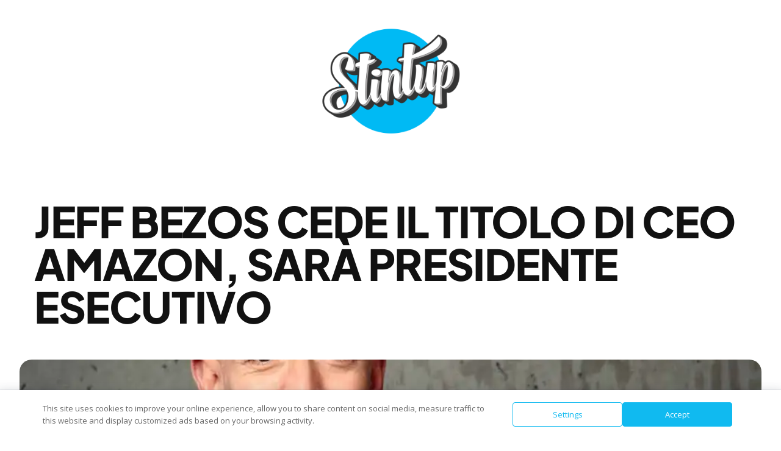

--- FILE ---
content_type: application/javascript
request_url: https://www.stintup.com/wp-content/boost-cache/static/0f62f1ffb7.min.js
body_size: 8908
content:
document.addEventListener("DOMContentLoaded",()=>{let page=2;const container=document.querySelector(".my-loadmore-loop .wp-block-post-template");if(!container)return;const loadMoreBtn=document.createElement("button");loadMoreBtn.textContent="Carica altri articoli";loadMoreBtn.className="load-more-btn";container.parentNode.appendChild(loadMoreBtn);const body=document.body;let category='';let tag='';let search='';const catMatch=body.className.match(/category-([a-z0-9-]+)/);if(catMatch)category=catMatch[1];const tagMatch=body.className.match(/tag-([a-z0-9-]+)/);if(tagMatch)tag=tagMatch[1];const urlParams=new URLSearchParams(window.location.search);if(urlParams.has('s'))search=urlParams.get('s');loadMoreBtn.addEventListener("click",()=>{loadMoreBtn.disabled=!0;loadMoreBtn.textContent="Caricamento…";let url=`/wp-json/abisko/v1/loop?page=${page}`;if(category)url+=`&category_name=${category}`;if(tag)url+=`&tag=${tag}`;if(search)url+=`&s=${encodeURIComponent(search)}`;fetch(url).then(res=>res.json()).then(data=>{if(data.html.trim()!==''){container.insertAdjacentHTML("beforeend",data.html);page++;loadMoreBtn.disabled=!1;loadMoreBtn.textContent="Carica altri articoli"}else{loadMoreBtn.textContent="Nessun nuovo articolo";loadMoreBtn.disabled=!0}}).catch(()=>{loadMoreBtn.textContent="Errore di caricamento";loadMoreBtn.disabled=!1})})});
!function(t){"use strict";t.forEach(function(t){t.hasOwnProperty("remove")||Object.defineProperty(t,"remove",{configurable:!0,enumerable:!0,writable:!0,value:function(){this.parentNode.removeChild(this)}})})}([Element.prototype,CharacterData.prototype,DocumentType.prototype]),window.daextlwcnUtility={extend:function(t,e){"use strict";for(var o in e)e.hasOwnProperty(o)&&(t[o]=e[o]);return t},escapeHtml:function(t){"use strict";return t.replace(/&/g,"&#x26;").replace(/</g,"&#x3C;").replace(/>/g,"&#x3E;").replace(/"/g,"&#x22;").replace(/'/g,"&#x27;")},escapeUrl:function(t){"use strict";return t.replace(/</g,"&#x3C;").replace(/>/g,"&#x3E;").replace(/"/g,"&#x22;").replace(/'/g,"&#x27;")},getCookie:function(t){"use strict";var o=t+"=",t=decodeURIComponent(document.cookie),i=t.split(";");for(let e=0;e<i.length;e++){let t=i[e];for(;" "==t.charAt(0);)t=t.substring(1);if(0==t.indexOf(o))return t.substring(o.length,t.length)}return!1},deleteCookie:function(t,e){"use strict";let o=t+"=; Path=/; Expires=Thu, 01 Jan 1970 00:00:01 GMT";""!==e&&(o+="; path="+e),document.cookie=o},closeNotice:function(t){"use strict";document.getElementById("daextlwcnf-cookie-notice-container").remove();var e=document.getElementById("daextlwcnf-cookie-notice-container-mask");e&&e.remove()},setCookie:function(t,e,o){"use strict";var i=new Date,n=i.getTime(),n=n+1e3*o.cookieExpiration,n=(i.setTime(n),i.toUTCString());let a=t+"="+e+"; expires="+n;""!==o.cookiePathAttribute&&(a+="; path="+o.cookiePathAttribute),document.cookie=a},hexToRgb:function(t){"use strict";t=/^#?([a-f\d]{2})([a-f\d]{2})([a-f\d]{2})$/i.exec(t);return t?{r:parseInt(t[1],16),g:parseInt(t[2],16),b:parseInt(t[3],16)}:null},sectionHasToggle:function(t){"use strict";let e=!1;return t.forEach(function(t){1===parseInt(t.toggle,10)&&(e=!0)}),e},generateCookieTable:function(t,o){"use strict";try{o=JSON.parse(o)}catch(t){o=!1}let i="<table>";return i+="<thead>",i+="<tr>",o.forEach(function(t){switch(t){case"name":i+="<th>"+DAEXTLWCN_PHPDATA.nameText+"</th>";break;case"expiration":i+="<th>"+DAEXTLWCN_PHPDATA.expirationText+"</th>";break;case"purpose":i+="<th>"+DAEXTLWCN_PHPDATA.purposeText+"</th>";break;case"provider":i+="<th>"+DAEXTLWCN_PHPDATA.providerText+"</th>";break;case"domain":i+="<th>"+DAEXTLWCN_PHPDATA.domainText+"</th>";break;case"type":i+="<th>"+DAEXTLWCN_PHPDATA.typeText+"</th>";break;case"sensitivity":i+="<th>"+DAEXTLWCN_PHPDATA.sensitivityText+"</th>";break;case"security":i+="<th>"+DAEXTLWCN_PHPDATA.securityText+"</th>"}}),i+="</tr>",i+="</thead>",i+="<tbody>",t.forEach(function(e){i+="<tr>",o.forEach(function(t){switch(t){case"name":i+="<td>"+e.name+"</td>";break;case"expiration":i+="<td>"+e.expiration+"</td>";break;case"purpose":i+="<td>"+e.purpose+"</td>";break;case"provider":i+="<td>"+e.provider+"</td>";break;case"domain":i+="<td>"+e.domain+"</td>";break;case"type":i+="<td>"+e.type+"</td>";break;case"sensitivity":i+="<td>"+e.sensitivity+"</td>";break;case"security":i+="<td>"+e.security+"</td>"}}),i+="</tr>"}),i+="</tbody>",i+="</table>",i},saveCategoryAcceptance:function(t,o){"use strict";if(0!==parseInt(o.storeUserConsent,10)){let e;try{e=JSON.parse(t)}catch(t){e=!1}var i,n,a,c;!1!==e&&(i=window.location.href,n=null!==localStorage.getItem("daextlwcnf_country_code")?localStorage.getItem("daextlwcnf_country_code"):"",a=new XMLHttpRequest,a.addEventListener("load",function(t){window.daextlwcnUtility.setCookie("daextlwcnf-encrypted-key",this.response,o)}),a.open("POST",window.DAEXTLWCN_PHPDATA.ajaxUrl,!0),c=new FormData,c.append("action","daextlwcnf_save_consent_log"),c.append("security",window.DAEXTLWCN_PHPDATA.nonce),c.append("category_cookies",t),c.append("url",i),c.append("country_code",n),a.send(c))}},acceptCookies:function(t,e=!1,o=!1){let i=null;i=!1===this.getCookie("daextlwcnf-category-status")||!0===e||!0===o?this.setDefaultCategoryCookie(t,e,o):this.getCookie("daextlwcnf-category-status"),this.setCookie("daextlwcnf-accepted","1",t),this.saveCategoryAcceptance(i,t)},setDefaultCategoryCookie:function(t,e=!1,o=!1){var i=t.sections;let n=[];return i.forEach(function(t){t.category_a.forEach(function(t){n.push({categoryId:t.category_id,status:t.default_status})})}),e&&(n=this.enableAllCookieCategories(t,n)),o&&(n=this.disableAllCookieCategories(t,n)),n=JSON.stringify(n),this.setCookie("daextlwcnf-category-status",n,t),n},reload:function(t){1===parseInt(t.reloadPage,10)&&window.location.reload(!1)},isToggleEnabled:function(t,e){"use strict";t=t.sections,t=t.find(function(t){return t.category_a.find(function(t){return t.category_id===e})});return"1"===t.category_a[0].toggle},enableAllCookieCategories:function(e,t){"use strict";return t.forEach(t=>{this.isToggleEnabled(e,t.categoryId)&&(t.status="1")}),t},disableAllCookieCategories:function(e,t){"use strict";return t.forEach(t=>{this.isToggleEnabled(e,t.categoryId)&&(t.status="0")}),t},addHiddenFieldForGTagManager:function(){"use strict";let t=document.createElement("div");t.className="daextlwcnf-consent-data-available",t.style.width="1px",t.style.height="1px",t.style.position="absolute",t.style.top="0",t.style.left="0",document.body.appendChild(t),setTimeout(function(){t.remove()},500)}},window.daextlwcnRevisitCookieConsent=function(i){"use strict";let r={};function t(){var t,e,o,i,n,a,c,s=document.createElement("div"),s=(s.id="daextlwcnf-revisit-cookie-consent-container",s.className="daextlwcnf-revisit-consent-trigger",0<r.revisitConsentButtonTooltipText.length&&(s.title=r.revisitConsentButtonTooltipText),s.innerHTML='<div id="daextlwcnf-revisit-cookie-consent" class="daextlwcnf-consent-data-available"></div>',document.body.appendChild(s),document.getElementById("daextlwcnf-revisit-cookie-consent"));s.appendChild((s=document.createElementNS("http://www.w3.org/2000/svg","svg"),s.setAttribute("viewBox","0 0 28 28"),s.setAttribute("version","1.0"),t=document.createElementNS("http://www.w3.org/2000/svg","path"),t.setAttribute("class","daextlwcnf-icon"),t.setAttribute("d","M7,12c-.55,0-1,.45-1,1s.45,1,1,1,1-.45,1-1-.45-1-1-1h0Z"),e=document.createElementNS("http://www.w3.org/2000/svg","path"),e.setAttribute("class","daextlwcnf-icon"),e.setAttribute("d","M11,6c-.55,0-1,.45-1,1s.45,1,1,1,1-.45,1-1-.45-1-1-1h0Z"),o=document.createElementNS("http://www.w3.org/2000/svg","path"),o.setAttribute("class","daextlwcnf-icon"),o.setAttribute("d","M21,16c-.55,0-1,.45-1,1s.45,1,1,1,1-.45,1-1-.45-1-1-1h0Z"),i=document.createElementNS("http://www.w3.org/2000/svg","path"),i.setAttribute("class","daextlwcnf-icon"),i.setAttribute("d","M15,20c-.55,0-1,.45-1,1s.45,1,1,1,1-.45,1-1-.45-1-1-1h0Z"),n=document.createElementNS("http://www.w3.org/2000/svg","path"),n.setAttribute("class","daextlwcnf-icon"),n.setAttribute("d","M15,12c-.55,0-1,.45-1,1s.45,1,1,1,1-.45,1-1-.45-1-1-1h0Z"),a=document.createElementNS("http://www.w3.org/2000/svg","path"),a.setAttribute("class","daextlwcnf-icon"),a.setAttribute("d","M9,18c-.55,0-1,.45-1,1s.45,1,1,1,1-.45,1-1-.45-1-1-1h0Z"),c=document.createElementNS("http://www.w3.org/2000/svg","path"),c.setAttribute("class","daextlwcnf-icon"),c.setAttribute("d","M12.29,2.12c.63,2.27,2.25,4.19,4.42,5.17,.8,1.76,2.24,3.2,4,4,.98,2.17,2.9,3.79,5.17,4.42-.83,5.81-5.84,10.29-11.88,10.29-6.62,0-12-5.38-12-12C2,7.96,6.48,2.95,12.29,2.12m1.71-2.12C6.27,0,0,6.27,0,14s6.27,14,14,14,14-6.27,14-14c-2.71,0-5-1.8-5.74-4.26-1.91-.57-3.43-2.09-4-4-2.46-.74-4.26-3.03-4.26-5.74h0Z"),s.appendChild(t),s.appendChild(e),s.appendChild(o),s.appendChild(i),s.appendChild(n),s.appendChild(a),s.appendChild(c),s))}function n(){i.deleteCookie("daextlwcnf-accepted",r.cookiePathAttribute),i.deleteCookie("daextlwcnf-category-status",r.cookiePathAttribute),i.deleteCookie("daextlwcnf-encrypted-key",r.cookiePathAttribute),null!==r.cookies&&0<r.cookies.length&&r.cookies.forEach(t=>{var e=null!==t.cookie_path_attribute&&0<t.cookie_path_attribute.length?t.cookie_path_attribute:"/";i.deleteCookie(t.name,e)}),1===parseInt(r.gtmBcmSetDefaultConsentState,10)&&gtag("consent","update",{ad_user_data:"denied",ad_personalization:"denied",ad_storage:"denied",analytics_storage:"denied",functionality_storage:"denied",personalization_storage:"denied",security_storage:"denied"}),window.location.reload(!1)}return{initialize:function(e){if(r=e,"1"!==i.getCookie("daextlwcnf-cn-disabled")){1===parseInt(r.revisitConsentButtonEnable,10)&&t();{e="";let t="";1===parseInt(r.forceCssSpecificity,10)&&(t=" !important"),e+="#daextlwcnf-revisit-cookie-consent-container, #daextlwcnf-revisit-cookie-consent-container *{",e+="box-sizing: content-box"+t+";",e+="-webkit-touch-callout: none"+t+";",e+="-webkit-user-select: none"+t+";",e+="-khtml-user-select: none"+t+";",e+="-moz-user-select: none"+t+";",e+="-ms-user-select: none"+t+";",e+="user-select: none"+t+";",e+="}",e+="#daextlwcnf-revisit-cookie-consent-container{",e+="width: 44px"+t+";",e+="height: 44px"+t+";",e+="background: "+r.revisitConsentButtonBackgroundColor+t+";",e+="z-index: 999999"+t+";",e+="position: fixed"+t+";",e+=r.revisitConsentButtonPosition+": 20px"+t+";",e+="bottom: 20px"+t+";",e+="cursor: pointer"+t+";",e+="border-radius: 50%"+t+";",e+="}",e+="#daextlwcnf-revisit-cookie-consent{",e+="width: 28px"+t+";",e+="position: absolute"+t+";",e+="top: 8px"+t+";",e+="left: 8px"+t+";",e+="}",e+=".daextlwcnf-icon{",e+="fill: "+r.revisitConsentButtonIconColor+t+";",e+="}";var o=document.createElement("style");o.innerHTML=e,o.id="daextlwcnf-revisit-cookie-consent-style",document.head.appendChild(o)}e=document.querySelectorAll(".daextlwcnf-revisit-consent-trigger"),0<e.length&&e.forEach(t=>{t.addEventListener("click",n,!1)})}}}}(daextlwcnUtility),window.daextlwcnCookieSettings=function(l,a){"use strict";let g={};function p(){return'<label class="daextlwcnf-switch"><div class="daextlwcnf-checkbox"></div><span class="daextlwcnf-slider daextlwcnf-round"></span></label>'}function t(){var t=g.sections;let n=l.getCookie("daextlwcnf-category-status");try{n=JSON.parse(n)}catch(t){n=!1}let a="";a+='<div id="daextlwcnf-cookie-settings-blurred-header"></div>',a+='<div id="daextlwcnf-cookie-settings-header">',0<g.cookieSettingsLogoUrl.length&&(a+='<img id="daextlwcnf-cookie-settings-logo" src="'+g.cookieSettingsLogoUrl+'">'),a+='<div id="daextlwcnf-cookie-settings-title">'+g.cookieSettingsTitle+"</div>",a+="</div>",a+='<div id="daextlwcnf-cookie-settings-body">',a+='<div id="daextlwcnf-cookie-settings-intro">'+g.cookieSettingsDescriptionHeader+"</div>",t.forEach(function(i){var t=!0===l.sectionHasToggle(i.category_a)?"1":"0";a+='<div class="daextlwcnf-cookie-settings-section-container">',a+='<div class="daextlwcnf-cookie-settings-section-header">',a+='<div class="daextlwcnf-cookie-settings-section-name">'+i.name+"</div>",a+='<div class="daextlwcnf-cookie-settings-section-toggle" data-toggle="'+t+'" data-status="0" data-id="'+parseInt(i.section_id,10)+'">'+p()+"</div>",a+='<div class="daextlwcnf-cookie-settings-section-chevron" data-section-id="'+parseInt(i.section_id,10)+'"></div>',a+="</div>",a+='<div class="daextlwcnf-cookie-settings-section-body" data-section-id="'+parseInt(i.section_id,10)+'">',a+='<div class="daextlwcnf-cookie-settings-section-description" data-section-id="'+parseInt(i.section_id,10)+'">'+i.description+"</div>",i.category_a.forEach(function(e){a+='<div class="daextlwcnf-cookie-settings-category-container" data-section-id="'+parseInt(i.section_id,10)+'">',a+='<div class="daextlwcnf-cookie-settings-category-header">',a+='<div class="daextlwcnf-cookie-settings-category-expand" data-category-id="'+parseInt(e.category_id,10)+'" data-status="0"></div>',a+='<div class="daextlwcnf-cookie-settings-category-title">'+e.name+"</div>";let o=e.default_status;!1!==n&&n.forEach(function(t){t.categoryId==e.category_id&&(o=t.status)});var t=0==parseInt(o,10)?"0":"2";a+='<div class="daextlwcnf-cookie-settings-category-toggle" data-toggle="'+parseInt(e.toggle,10)+'" data-status="'+t+'" data-id="'+parseInt(e.category_id,10)+'" data-section-id="'+parseInt(i.section_id,10)+'">'+p()+"</div>",a+="</div>",a+='<div class="daextlwcnf-cookie-settings-category-description" data-category-id="'+parseInt(e.category_id,10)+'">'+e.description+"</div>",0<e.cookies.length&&(a+='<div class="daextlwcnf-cookie-settings-category-cookie-list" data-category-id="'+parseInt(e.category_id,10)+'">'+l.generateCookieTable(e.cookies,g.cookieTableColumns)+"</div>"),a+="</div>"}),a+="</div>",a+="</div>"}),a+='<div id="daextlwcnf-cookie-settings-description-footer">'+g.cookieSettingsDescriptionFooter+"</div>",a+="</div>",a+='<div id="daextlwcnf-cookie-settings-blurred-footer"></div>',a+='<div id="daextlwcnf-cookie-settings-footer">',a+='<div id="daextlwcnf-cookie-settings-buttons-container">',0!==parseInt(g.cookieSettingsButton1Action)&&(a+='<div id="daextlwcnf-cookie-settings-button-1" class="daextlwcnf-cookie-settings-button">'+g.cookieSettingsButton1Text+"</div>"),0!==parseInt(g.cookieSettingsButton2Action)&&(a+='<div id="daextlwcnf-cookie-settings-button-2" class="daextlwcnf-cookie-settings-button">'+g.cookieSettingsButton2Text+"</div>"),a+="</div>",a+="</div>",a+="</div>";var e,o,i=document.createElement("div"),c=(i.id="daextlwcnf-cookie-settings-container",i.innerHTML=a,document.body.appendChild(i),document.getElementsByClassName("daextlwcnf-cookie-settings-section-chevron"));for(let t=0;t<c.length;t++)c[t].appendChild((e=void 0,void 0,o=void 0,e=document.createElementNS("http://www.w3.org/2000/svg","svg"),e.setAttribute("viewBox","0 0 20 20"),e.setAttribute("version","1.1"),o=document.createElementNS("http://www.w3.org/2000/svg","style"),o.append(document.createTextNode(".chevron-st0{fill:none;stroke:"+g.cookieSettingsChevronColor+";stroke-miterlimit:10;}")),e.appendChild(o),o=document.createElementNS("http://www.w3.org/2000/svg","path"),o.setAttribute("class","chevron-st0"),o.setAttribute("d","M4,7l6,6c2-2,4-4,6-6"),e.appendChild(o),e));var s,r,d=document.getElementsByClassName("daextlwcnf-cookie-settings-category-expand");for(let t=0;t<d.length;t++)d[t].appendChild((s=void 0,void 0,r=void 0,s=document.createElementNS("http://www.w3.org/2000/svg","svg"),s.setAttribute("viewBox","0 0 20 20"),s.setAttribute("version","1.1"),r=document.createElementNS("http://www.w3.org/2000/svg","style"),r.append(document.createTextNode(".plus-st0{fill:"+g.cookieSettingsExpandCloseColor+";}")),s.appendChild(r),r=document.createElementNS("http://www.w3.org/2000/svg","polygon"),r.setAttribute("class","plus-st0"),r.setAttribute("points","15,9 11,9 11,5 9,5 9,9 5,9 5,11 9,11 9,15 11,15 11,11 15,11"),s.appendChild(r),s)),d[t].appendChild((r=void 0,void 0,s=void 0,r=document.createElementNS("http://www.w3.org/2000/svg","svg"),r.setAttribute("viewBox","0 0 20 20"),r.setAttribute("version","1.1"),s=document.createElementNS("http://www.w3.org/2000/svg","style"),s.append(document.createTextNode(".dash-st0{fill:"+g.cookieSettingsExpandCloseColor+";}")),r.appendChild(s),s=document.createElementNS("http://www.w3.org/2000/svg","rect"),s.setAttribute("x","9"),s.setAttribute("y","5"),s.setAttribute("transform","matrix(-1.836970e-16 1 -1 -1.836970e-16 20 1.776357e-15)"),s.setAttribute("class","dash-st0"),s.setAttribute("width","2"),s.setAttribute("height","10"),r.appendChild(s),r));i=document.createElement("div");i.id="daextlwcnf-cookie-settings-mask",document.body.appendChild(i),t.forEach(function(t){f(t.section_id)})}function e(){var t=document.getElementById("daextlwcnf-cookie-settings-button-1"),t=(t&&t.addEventListener("click",function(){switch(parseInt(g.cookieSettingsButton1Action,10)){case 1:l.acceptCookies(g),l.reload(g),d(),l.closeNotice(),a.initialize(g);break;case 2:d();break;case 3:window.location.href=g.cookieSettingsButton1Url;break;case 4:l.acceptCookies(g,!0),l.reload(g),d(),l.closeNotice(),a.initialize(g);break;case 5:l.acceptCookies(g,!1,!0),l.reload(g),d(),l.closeNotice(),a.initialize(g)}}),document.getElementById("daextlwcnf-cookie-settings-button-2")),e=(t&&t.addEventListener("click",function(){switch(parseInt(g.cookieSettingsButton2Action,10)){case 1:l.acceptCookies(g),l.reload(g),d(),l.closeNotice(),a.initialize(g);break;case 2:d();break;case 3:window.location.href=g.cookieSettingsButton2Url;break;case 4:l.acceptCookies(g,!0),l.reload(g),d(),l.closeNotice(),a.initialize(g);break;case 5:l.acceptCookies(g,!1,!0),l.reload(g),d(),l.closeNotice(),a.initialize(g)}}),document.getElementsByClassName("daextlwcnf-cookie-settings-section-chevron"));for(let t=0;t<e.length;t++)e[t].addEventListener("click",function(){var t=this,e=(t.classList.contains("down")?t.classList.remove("down"):t.classList.add("down"),t.getAttribute("data-section-id")),o=document.getElementsByClassName("daextlwcnf-cookie-settings-section-body");for(let t=0;t<o.length;t++)o[t].getAttribute("data-section-id")==e&&("block"!=o[t].style.display?o[t].style.display="block":o[t].style.display="none")});var o=document.getElementsByClassName("daextlwcnf-cookie-settings-category-expand");for(let t=0;t<o.length;t++)o[t].addEventListener("click",c);var i=document.getElementsByClassName("daextlwcnf-cookie-settings-category-toggle");for(let t=0;t<i.length;t++)1===parseInt(i[t].getAttribute("data-toggle"),10)&&i[t].addEventListener("click",r);var n=document.getElementsByClassName("daextlwcnf-cookie-settings-section-toggle");for(let t=0;t<n.length;t++)1===parseInt(n[t].getAttribute("data-toggle"),10)&&n[t].addEventListener("click",s)}function c(t){var e=this.getAttribute("data-category-id"),o=this.getAttribute("data-status"),i=document.getElementsByClassName("daextlwcnf-cookie-settings-category-description");for(let t=0;t<i.length;t++)i[t].getAttribute("data-category-id")==e&&(0==o?(i[t].style.display="block",this.setAttribute("data-status","1")):(i[t].style.display="none",this.setAttribute("data-status","0")));var n=document.getElementsByClassName("daextlwcnf-cookie-settings-category-cookie-list");for(let t=0;t<n.length;t++)n[t].getAttribute("data-category-id")==e&&(0==o?(n[t].style.display="block",this.setAttribute("data-status","1")):(n[t].style.display="none",this.setAttribute("data-status","0")))}function s(t){let e=this.getAttribute("data-id");var o=this.getAttribute("data-status");let i=null,n=null;var a=document.getElementsByClassName("daextlwcnf-cookie-settings-category-toggle"),c=[];let s=0,r=0,d=0,l=0;for(let t=0;t<a.length;t++)a[t].getAttribute("data-section-id")==e&&c.push(a[t]);c.forEach(function(t){s++,0===parseInt(t.getAttribute("data-toggle"),10)&&(r++,0===parseInt(t.getAttribute("data-status"),10)?d++:l++)}),1===parseInt(o,10)?i=0===d?(n=2,2):(n=0,0):0===parseInt(o,10)?i=(n=0===d?2:1,2):2===parseInt(o,10)&&(i=(n=0===l?0:1,0)),c.forEach(function(t){t.getAttribute("data-section-id")==e&&1===parseInt(t.getAttribute("data-toggle"),10)&&t.setAttribute("data-status",i)}),this.setAttribute("data-status",n),x()}function r(){let t=null;var e=this.getAttribute("data-status");switch(parseInt(e,10)){case 0:t=2;break;case 2:t=0}this.setAttribute("data-status",t),x();e=this.getAttribute("data-section-id");f(e)}function x(){let e=[];var o=document.getElementsByClassName("daextlwcnf-cookie-settings-category-toggle");for(let t=0;t<o.length;t++){var i=o[t].getAttribute("data-status"),n=o[t].getAttribute("data-id");e.push({categoryId:n,status:2===parseInt(i,10)?"1":"0"})}e=JSON.stringify(e),l.setCookie("daextlwcnf-category-status",e,g)}function f(e){let o=0,i=0,t=0;var n,a=document.getElementsByClassName("daextlwcnf-cookie-settings-category-toggle");for(let t=0;t<a.length;t++)a[t].getAttribute("data-section-id")==e&&(i++,n=a[t].getAttribute("data-status"),"2"==n)&&o++;0<o&&i==o?t=2:0<o&&i>o?t=1:0==o&&(t=0);var c=document.querySelector('.daextlwcnf-cookie-settings-section-toggle[data-id="'+e+'"]');c.setAttribute("data-status",t)}function d(){document.getElementById("daextlwcnf-cookie-settings-container").remove();var t=document.getElementById("daextlwcnf-cookie-settings-mask");t&&document.getElementById("daextlwcnf-cookie-settings-mask").remove(),document.getElementById("daextlwcnf-cookie-settings-style").remove()}return{initialize:function(i){g=i,t();{let t="",e="",o=(1===parseInt(g.forceCssSpecificity,10)&&(e=" !important"),t+="#daextlwcnf-cookie-settings-mask{",t+="background: "+g.cookieSettingsMaskColor+e+";",t+="opacity: "+parseFloat(g.cookieSettingsMaskOpacity)+e+";",t+="width: 100%"+e+";",t+="position: fixed"+e+";",t+="height: 100%"+e+";",t+="left: 0"+e+";",t+="top: 0"+e+";",t+="z-index: 999999998"+e+";",t+="}",t+="#daextlwcnf-cookie-settings-container, #daextlwcnf-cookie-settings-container *{",t+="box-sizing: content-box"+e+";",t+="-webkit-touch-callout: none"+e+";",t+="-webkit-user-select: none"+e+";",t+="-khtml-user-select: none"+e+";",t+="-moz-user-select: none"+e+";",t+="-ms-user-select: none"+e+";",t+="user-select: none"+e+";",t+="}",t+="#daextlwcnf-cookie-settings-container{",t+="position: fixed"+e+";",i=300+parseInt(g.cookieSettingsContainerBorderWidth,10),t+="top: calc(50% - "+i+"px)"+e+";",i=300+parseInt(g.cookieSettingsContainerBorderWidth,10),t+="left: calc(50% - "+i+"px)"+e+";",t+="z-index: 999999999"+e+";",t+="height: 568px"+e+";",t+="width: 600px"+e+";",t+="background: "+g.cookieSettingsContainerBackgroundColor+e+";",t+="opacity: "+parseFloat(g.cookieSettingsContainerOpacity)+e+";",t+="border-width: "+g.cookieSettingsContainerBorderWidth+"px"+e+";",t+="border-color: rgba("+l.hexToRgb(g.cookieSettingsContainerBorderColor).r+","+l.hexToRgb(g.cookieSettingsContainerBorderColor).g+","+l.hexToRgb(g.cookieSettingsContainerBorderColor).b+", "+parseFloat(g.cookieSettingsContainerBorderOpacity)+")"+e+";",t+="border-style: solid"+e+";",t+="color: #000"+e+";",t+="z-index: 999999999"+e+";",t+="font-size: 13px"+e+";",t+="padding: 16px 0"+e+";",t+="border-radius: "+parseInt(g.containersBorderRadius,10)+"px"+e+";","none");1===parseInt(g.cookieSettingsContainerDropShadow,10)&&(o="rgba("+l.hexToRgb(g.cookieSettingsContainerDropShadowColor).r+", "+l.hexToRgb(g.cookieSettingsContainerDropShadowColor).g+", "+l.hexToRgb(g.cookieSettingsContainerDropShadowColor).b+", 0.08) 0px 0px 0px 1px, rgba("+l.hexToRgb(g.cookieSettingsContainerDropShadowColor).r+", "+l.hexToRgb(g.cookieSettingsContainerDropShadowColor).g+", "+l.hexToRgb(g.cookieSettingsContainerDropShadowColor).b+", 0.08) 0px 2px 1px, rgba("+l.hexToRgb(g.cookieSettingsContainerDropShadowColor).r+", "+l.hexToRgb(g.cookieSettingsContainerDropShadowColor).g+", "+l.hexToRgb(g.cookieSettingsContainerDropShadowColor).b+", 0.31) 0px 0px 20px -6px"+e+";"),t+="box-shadow: "+o+e+";",t+="}",t+="#daextlwcnf-cookie-settings-blurred-header{",t+="width: 568px"+e+";",t+="height: 0px"+e+";",t+="position: absolute"+e+";",t+="left: 16px"+e+";",t+="top: 80px"+e+";",t+="box-shadow: 0px 0px 6px 6px "+g.cookieSettingsContainerBackgroundColor+e+";",t+="z-index: 0"+e+";",t+="}",t+="#daextlwcnf-cookie-settings-header{",t+="height: 80px"+e+";",t+="display: flex"+e+";",t+="position: absolute"+e+";",t+="top: 0"+e+";",t+="width: 552px"+e+";",t+="padding: 0 24px"+e+";",t+="background: "+g.cookieSettingsContainerBackgroundColor+e+";",t+="z-index: 999999999"+e+";",t+="border-bottom: 1px solid #ebecf0"+e+";",t+="border-radius: "+parseInt(g.containersBorderRadius,10)+"px "+parseInt(g.containersBorderRadius,10)+"px 0 0"+e+";",t+="}",0<g.cookieSettingsLogoUrl.length&&(t+="#daextlwcnf-cookie-settings-logo{",t+="height: 32px"+e+";",t+="margin: 24px 0"+e+";",t+="}"),t+="#daextlwcnf-cookie-settings-title{",t+="font-size: 20px"+e+";",t+="color: "+g.cookieSettingsHeadingsFontColor+e+";",t+="line-height: 80px"+e+";",t+="margin: 0"+e+";",0<g.cookieSettingsLogoUrl.length?t+="padding: 0 24px 0 8px"+e+";":t+="padding: 0 24px 0 0"+e+";",t+="font-family: "+g.headingsFontFamily+e+";",t+="font-weight: "+g.headingsFontWeight+e+";",t+="}",t+="#daextlwcnf-cookie-settings-intro{",t+="font-size: 13px"+e+";",t+="color: "+g.cookieSettingsParagraphsFontColor+e+";",t+="margin-top: 21px"+e+";",t+="margin-bottom: 18px"+e+";",t+="line-height: 20px"+e+";",t+="padding: 0 24px"+e+";",t+="font-family: "+g.paragraphsFontFamily+e+";",t+="font-weight: "+parseInt(g.paragraphsFontWeight,10)+e+";",t+="}",t+="#daextlwcnf-cookie-settings-intro strong{",t+="font-weight: "+parseInt(g.strongTagsFontWeight,10)+e+";",t+="}",t+="#daextlwcnf-cookie-settings-intro a{",t+="color: "+g.cookieSettingsLinksFontColor+e+";",t+="font-family: "+g.paragraphsFontFamily+e+";",t+="font-weight: "+parseInt(g.paragraphsFontWeight,10)+e+";",t+="line-height: 20px"+e+";",t+="font-size: 13px"+e+";",t+="text-decoration: none"+e+";",t+="}",t+="#daextlwcnf-cookie-settings-intro a:hover{",t+="text-decoration: underline"+e+";",t+="}",t+="#daextlwcnf-cookie-settings-body{",t+="height: 440px"+e+";",t+="width: 600px"+e+";",t+="margin-top: 64px"+e+";",t+="overflow-y: scroll"+e+";",t+="scrollbar-width: none"+e+";",t+="-ms-overflow-style: none"+e+";",t+="}",t+="#daextlwcnf-cookie-settings-body::-webkit-scrollbar{",t+="width: 0"+e+";",t+="height: 0"+e+";",t+="}",t+=".daextlwcnf-cookie-settings-section-container{",t+="padding: 0 24px"+e+";",t+="}",t+=".daextlwcnf-cookie-settings-section-container:hover{",t+="background: "+g.cookieSettingsContainerHighlightColor+e+";",t+="}",t+=".daextlwcnf-cookie-settings-section-header{",t+="display: flex"+e+";",t+="margin-bottom: 0"+e+";",t+="}",t+=".daextlwcnf-cookie-settings-section-name{",t+="font-size: 13px"+e+";",t+="color: "+g.cookieSettingsHeadingsFontColor+e+";",t+="flex-basis: calc(100% - 96px)"+e+";",t+="line-height: 20px"+e+";",t+="padding: 14px 16px 14px 0"+e+";",t+="font-family: "+g.headingsFontFamily+e+";",t+="font-weight: "+parseInt(g.headingsFontWeight,10)+e+";",t+="}",t+=".daextlwcnf-cookie-settings-section-toggle{",t+="flex-basis: 52px"+e+";",t+="margin-top: 12px"+e+";",t+="height: 24px"+e+";",t+="border-right: 1px solid "+g.cookieSettingsSeparatorColor+e+";",t+="}",t+='.daextlwcnf-cookie-settings-section-toggle[data-toggle="0"]{',t+="border-right: 0"+e+";",t+="}",t+='.daextlwcnf-cookie-settings-section-container .daextlwcnf-cookie-settings-section-toggle[data-toggle="0"] .daextlwcnf-checkbox + .daextlwcnf-slider{',t+="background-color: "+g.cookieSettingsToggleDisabledColor+e+";",t+="cursor: default"+e+";",t+="}",t+=".daextlwcnf-cookie-settings-section-chevron{",t+="min-width: 20px"+e+";",t+="width: 20px"+e+";",t+="height: 20px"+e+";",t+="flex-basis: 20px"+e+";",t+="transition: .2s"+e+";",t+="cursor: pointer"+e+";",t+="margin: 15px 1px 13px 6px"+e+";",t+="}",t+=".daextlwcnf-cookie-settings-section-chevron.down{",t+="top: 0"+e+";",t+="-webkit-transform: rotate(-180deg)"+e+";",t+="-ms-transform: rotate(-180deg)"+e+";",t+="transform: rotate(-180deg)"+e+";",t+="}",t+=".daextlwcnf-cookie-settings-section-body{",t+="display: none;",t+="padding-bottom: 16px"+e+";",t+="}",t+=".daextlwcnf-cookie-settings-section-description{",t+="color: "+g.cookieSettingsParagraphsFontColor+e+";",t+="margin-top: 6px"+e+";",t+="margin-bottom: 6px"+e+";",t+="line-height: 20px"+e+";",t+="font-family: "+g.paragraphsFontFamily+e+";",t+="font-weight: "+parseInt(g.paragraphsFontWeight,10)+e+";",t+="}",t+=".daextlwcnf-cookie-settings-section-description strong{",t+="font-weight: "+parseInt(g.strongTagsFontWeight,10)+e+";",t+="}",t+=".daextlwcnf-cookie-settings-category-header{",t+="display: flex"+e+";",t+="line-height: 48px"+e+";",t+="}",t+=".daextlwcnf-cookie-settings-category-header:hover{",t+="background: "+g.cookieSettingsContainerBackgroundColor+e+";",t+="}",t+=".daextlwcnf-cookie-settings-category-expand{",t+="min-width: 20px"+e+";",t+="flex-basis: 20px"+e+";",t+="height: 20px"+e+";",t+="margin: 14px 10px"+e+";",t+="cursor: pointer"+e+";",t+="}",t+=".daextlwcnf-cookie-settings-category-expand > svg{",t+="display: block"+e+";",t+="}",t+='.daextlwcnf-cookie-settings-category-expand[data-status="0"] > svg:last-of-type{',t+="display: none"+e+";",t+="}",t+='.daextlwcnf-cookie-settings-category-expand[data-status="1"] > svg:first-of-type{',t+="display: none"+e+";",t+="}",t+=".daextlwcnf-cookie-settings-category-title{",t+="font-size: 13px"+e+";",t+="color: "+g.cookieSettingsHeadingsFontColor+e+";",t+="flex-basis: calc(100% - 112px)"+e+";",t+="line-height: 20px"+e+";",t+="padding: 14px 16px 0 0"+e+";",t+="font-family: "+g.headingsFontFamily+e+";",t+="font-weight: "+parseInt(g.headingsFontWeight,10)+e+";",t+="}",t+=".daextlwcnf-cookie-settings-category-toggle{",t+="flex-basis: 56px"+e+";",t+="width: 56px"+e+";",t+="height: 48px"+e+";",t+="}",t+=".daextlwcnf-cookie-settings-category-description{",t+="color: "+g.cookieSettingsParagraphsFontColor+e+";",t+="margin-left: 40px"+e+";",t+="margin-bottom: 15px"+e+";",t+="margin-top: 10px"+e+";",t+="display: none;",t+="line-height: 20px"+e+";",t+="font-family: "+g.paragraphsFontFamily+e+";",t+="font-weight: "+parseInt(g.paragraphsFontWeight,10)+e+";",t+="}",t+=".daextlwcnf-cookie-settings-category-cookie-list{",t+="margin: 0 0 0 40px"+e+";",t+="display: none;",t+="}",t+=".daextlwcnf-cookie-settings-category-cookie-list table{",t+="margin: 20px 0"+e+";",t+="border-collapse: collapse"+e+";",t+="}",t+=".daextlwcnf-cookie-settings-category-cookie-list table,",t+=".daextlwcnf-cookie-settings-category-cookie-list table *{",t+="background: "+g.cookieSettingsContainerBackgroundColor+e+";",t+="}",t+=".daextlwcnf-cookie-settings-section-container:hover .daextlwcnf-cookie-settings-category-cookie-list table,",t+=".daextlwcnf-cookie-settings-section-container:hover .daextlwcnf-cookie-settings-category-cookie-list table *{",t+="background: "+g.cookieSettingsContainerHighlightColor+e+";",t+="}",t+=".daextlwcnf-cookie-settings-category-cookie-list table th,",t+=".daextlwcnf-cookie-settings-category-cookie-list table td{",t+="font-size: 11px"+e+";",t+="padding: 10px 10px"+e+";",t+="border: 1px solid "+g.cookieSettingsSeparatorColor+e+";",t+="line-height: 20px"+e+";",t+="overflow-wrap: anywhere"+e+";",t+="}",t+=".daextlwcnf-cookie-settings-category-cookie-list table th{",t+="font-weight: 600"+e+";",t+="color: "+g.cookieSettingsHeadingsFontColor+e+";",t+="font-family: "+g.headingsFontFamily+e+";",t+="font-weight: "+parseInt(g.headingsFontWeight,10)+e+";",t+="}",t+=".daextlwcnf-cookie-settings-category-cookie-list table td{",t+="font-weight: 400"+e+";",t+="color: "+g.cookieSettingsParagraphsFontColor+e+";",t+="font-family: "+g.paragraphsFontFamily+e+";",t+="font-weight: "+parseInt(g.paragraphsFontWeight,10)+e+";",t+="}",t+=".daextlwcnf-cookie-settings-category-description strong{",t+="font-weight: "+parseInt(g.strongTagsFontWeight,10)+e+";",t+="}",t+=".daextlwcnf-cookie-settings-category-description a{",t+="color: "+g.cookieSettingsLinksFontColor+e+";",t+="}",t+="#daextlwcnf-cookie-settings-blurred-footer{",t+="width: 568px"+e+";",t+="height: 0px"+e+";",t+="position: absolute"+e+";",t+="left: 16px"+e+";",t+="bottom: 80px"+e+";",t+="box-shadow: 0px 0px 6px 6px "+g.cookieSettingsContainerBackgroundColor+e+";",t+="z-index: 0"+e+";",t+="}",t+="#daextlwcnf-cookie-settings-description-footer{",t+="color: "+g.cookieSettingsParagraphsFontColor+e+";",t+="margin-top: 20px"+e+";",t+="padding: 0 24px"+e+";",t+="font-family: "+g.paragraphsFontFamily+e+";",t+="font-weight: "+parseInt(g.paragraphsFontWeight,10)+e+";",t+="margin-bottom: 21px"+e+";",t+="line-height: 20px"+e+";",t+="}",t+="#daextlwcnf-cookie-settings-description-footer strong{",t+="font-weight: "+parseInt(g.strongTagsFontWeight,10)+e+";",t+="}",t+="#daextlwcnf-cookie-settings-description-footer a{",t+="color: "+g.cookieSettingsLinksFontColor+e+";",t+="}",t+="#daextlwcnf-cookie-settings-footer{",t+="position: absolute"+e+";",t+="left: 0"+e+";",t+="bottom: 0"+e+";",t+="display: flex"+e+";",t+="width: 552px"+e+";",t+="padding: 20px 24px"+e+";",t+="border-top: 1px solid #ebecf0"+e+";",t+="background: "+g.cookieSettingsContainerBackgroundColor+e+";",t+="border-radius: 0 0 "+parseInt(g.containersBorderRadius,10)+"px "+parseInt(g.containersBorderRadius,10)+"px"+e+";",t+="}",t+="#daextlwcnf-cookie-settings-buttons-container{",t+="margin-left: auto"+e+";",t+="line-height: 38px"+e+";",t+="height: 40px"+e+";",t+="}",t+=".daextlwcnf-cookie-settings-button{",t+="padding: 0 46px"+e+";",t+="font-size: 13px"+e+";",t+="}",t+="#daextlwcnf-cookie-settings-button-2{",t+="margin-left: 8px"+e+";",t+="}",t+=".daextlwcnf-switch {",t+="position: relative"+e+";",t+="display: inline-block"+e+";",t+="width: 40px"+e+";",t+="margin: 2px 12px 0 0"+e+";",t+="height: 20px"+e+";",t+="}",t+=".daextlwcnf-cookie-settings-category-toggle .daextlwcnf-switch {",t+="margin-top: 14px"+e+";",t+="margin-right: 16px"+e+";",t+="}",t+=".daextlwcnf-switch .daextlwcnf-checkbox {",t+="opacity: 0"+e+";",t+="width: 40px"+e+";",t+="height: 20px"+e+";",t+="}",t+=".daextlwcnf-slider {",t+="position: absolute"+e+";",t+="cursor: pointer"+e+";",t+="top: 0"+e+";",t+="left: 0"+e+";",t+="right: 0"+e+";",t+="bottom: 0"+e+";",t+="width: 40px"+e+";",t+="height: 20px"+e+";",t+="background-color: "+g.cookieSettingsToggleOffColor+e+";",t+="-webkit-transition: .4s"+e+";",t+="transition: .4s"+e+";",t+="}",t+=".daextlwcnf-slider:before {",t+="position: absolute"+e+";",t+='content: ""'+e+";",t+="height: 16px"+e+";",t+="width: 16px"+e+";",t+="left: 2px"+e+";",t+="bottom: 2px"+e+";",t+="background-color: white"+e+";",t+="-webkit-transition: .4s"+e+";",t+="transition: .4s"+e+";",t+="}",t+='.daextlwcnf-cookie-settings-section-toggle[data-status="1"] .daextlwcnf-checkbox + .daextlwcnf-slider,',t+='.daextlwcnf-cookie-settings-category-toggle[data-status="1"] .daextlwcnf-checkbox + .daextlwcnf-slider',t+=" {",t+="background-color: "+g.cookieSettingsToggleMiscColor+e+";",t+="}",t+='.daextlwcnf-cookie-settings-section-toggle[data-status="1"] .daextlwcnf-checkbox + .daextlwcnf-slider:before,',t+='.daextlwcnf-cookie-settings-category-toggle[data-status="1"] .daextlwcnf-checkbox + .daextlwcnf-slider:before',t+="{",t+="-webkit-transform: translateX(10px)"+e+";",t+="-ms-transform: translateX(10px)"+e+";",t+="transform: translateX(10px)"+e+";",t+="}",t+='.daextlwcnf-cookie-settings-section-toggle[data-status="2"] .daextlwcnf-checkbox + .daextlwcnf-slider,',t+='.daextlwcnf-cookie-settings-category-toggle[data-status="2"] .daextlwcnf-checkbox + .daextlwcnf-slider',t+="{",t+="background-color: "+g.cookieSettingsToggleOnColor+e+";",t+="}",t+='.daextlwcnf-cookie-settings-section-toggle[data-status="2"] .daextlwcnf-checkbox + .daextlwcnf-slider:before,',t+='.daextlwcnf-cookie-settings-category-toggle[data-status="2"] .daextlwcnf-checkbox + .daextlwcnf-slider:before',t+="{",t+="-webkit-transform: translateX(20px)"+e+";",t+="-ms-transform: translateX(20px)"+e+";",t+="transform: translateX(20px)"+e+";",t+="}",t+='.daextlwcnf-cookie-settings-category-toggle[data-toggle="0"] .daextlwcnf-checkbox + .daextlwcnf-slider',t+="{",t+="background-color: "+g.cookieSettingsToggleDisabledColor+e+";",t+="cursor: default"+e+";",t+="}",t+=".daextlwcnf-slider.daextlwcnf-round {",t+="border-radius: 20px"+e+";",t+="}",t+=".daextlwcnf-slider.daextlwcnf-round:before {",t+="border-radius: 50%"+e+";",t+="}",t+="#daextlwcnf-cookie-settings-button-1{",t+="width: auto"+e+";",t+="background: "+g.cookieSettingsButton1BackgroundColor+e+";",t+="font-family: "+g.buttonsFontFamily+e+";",t+="font-weight: "+parseInt(g.buttonsFontWeight,10)+e+";",t+="font-style: normal"+e+";",t+="color: "+g.cookieSettingsButton1FontColor+e+";",t+="display: inline-block"+e+";",t+="cursor: pointer"+e+";",t+="border: 1px solid "+g.cookieSettingsButton1BorderColor+e+";",t+="border-radius: "+g.buttonsBorderRadius+"px"+e+";",t+="text-align: center"+e+";",t+="padding: 0 10px"+e+";",t+="width: 158px"+e+";",t+="}",t+="#daextlwcnf-cookie-settings-button-1:hover{",t+="background: "+g.cookieSettingsButton1BackgroundColorHover+e+";",t+="border-color: "+g.cookieSettingsButton1BorderColorHover+e+";",t+="color: "+g.cookieSettingsButton1FontColorHover+e+";",t+="}",t+="#daextlwcnf-cookie-settings-button-2:hover{",t+="background: "+g.cookieSettingsButton2BackgroundColorHover+e+";",t+="border-color: "+g.cookieSettingsButton2BorderColorHover+e+";",t+="color: "+g.cookieSettingsButton2FontColorHover+e+";",t+="}",t+="#daextlwcnf-cookie-settings-button-2{",t+="width: auto"+e+";",t+="background: "+g.cookieSettingsButton2BackgroundColor+e+";",t+="font-family: "+g.buttonsFontFamily+e+";",t+="font-weight: "+parseInt(g.buttonsFontWeight,10)+e+";",t+="font-style: normal"+e+";",t+="color: "+g.cookieSettingsButton2FontColor+e+";",t+="display: inline-block"+e+";",t+="cursor: pointer"+e+";",t+="border: 1px solid "+g.cookieSettingsButton2BorderColor+e+";",t+="border-radius: "+parseInt(g.buttonsBorderRadius,10)+"px"+e+";",t+="text-align: center"+e+";",t+="padding: 0 10px"+e+";",t+="width: 158px"+e+";",t+="}",t+="#daextlwcnf-cookie-settings-intro a,",t+=".daextlwcnf-cookie-settings-section-description a,",t+=".daextlwcnf-cookie-settings-category-description a,",t+="#daextlwcnf-cookie-settings-description-footer a{",t+="color: "+g.cookieSettingsLinksFontColor+e+";",t+="font-size: 13px"+e+";",t+="line-height: 20px"+e+";",t+="font-family: "+g.paragraphsFontFamily+e+";",t+="font-weight: "+parseInt(g.paragraphsFontWeight,10)+e+";",t+="text-decoration: none"+e+";",t+="}",t+="#daextlwcnf-cookie-settings-intro a:hover,",t+=".daextlwcnf-cookie-settings-section-description a:hover,",t+=".daextlwcnf-cookie-settings-category-description a:hover,",t+="#daextlwcnf-cookie-settings-description-footer a:hover{",t+="text-decoration: underline"+e+";",t+="}",t+="#daextlwcnf-cookie-settings-intro li,",t+=".daextlwcnf-cookie-settings-section-description li,",t+=".daextlwcnf-cookie-settings-category-description li,",t+="#daextlwcnf-cookie-settings-description-footer li{",t+="margin: 0"+e+";",t+="font-size: 13px"+e+";",t+="color: "+g.cookieSettingsParagraphsFontColor+e+";",t+="line-height: 20px"+e+";",t+="font-family: "+g.paragraphsFontFamily+e+";",t+="font-weight: "+parseInt(g.paragraphsFontWeight,10)+e+";",t+="}",t+="#daextlwcnf-cookie-settings-intro p,",t+=".daextlwcnf-cookie-settings-section-description p,",t+=".daextlwcnf-cookie-settings-category-description p,",t+="#daextlwcnf-cookie-settings-description-footer p{",t+="margin: 0 0 20px 0"+e+";",t+="font-size: 13px"+e+";",t+="color: "+g.cookieSettingsParagraphsFontColor+e+";",t+="line-height: 20px"+e+";",t+="font-family: "+g.paragraphsFontFamily+e+";",t+="font-weight: "+parseInt(g.paragraphsFontWeight,10)+e+";",t+="}",t+="#daextlwcnf-cookie-settings-intro p:last-child,",t+=".daextlwcnf-cookie-settings-section-description p:last-child,",t+=".daextlwcnf-cookie-settings-category-description p:last-child,",t+="#daextlwcnf-cookie-settings-description-footer p:last-child{",t+="margin: 0"+e+";",t+="}",t+="#daextlwcnf-cookie-settings-intro strong,",t+=".daextlwcnf-cookie-settings-section-description strong,",t+=".daextlwcnf-cookie-settings-category-description strong,",t+="#daextlwcnf-cookie-settings-description-footer strong{",t+="font-weight: "+parseInt(g.strongTagsFontWeight,10)+e+";",t+="color: "+g.cookieSettingsHeadingsFontColor+e+";",t+="}",t+="#daextlwcnf-cookie-settings-intro ol,",t+=".daextlwcnf-cookie-settings-section-description ol,",t+=".daextlwcnf-cookie-settings-category-description ol,",t+="#daextlwcnf-cookie-settings-description-footer ol{",t+="margin: 0 0 20px 20px"+e+";",t+="list-style: decimal outside none"+e+";",t+="padding: 0"+e+";",t+="}",t+="#daextlwcnf-cookie-settings-intro ol:last-child,",t+=".daextlwcnf-cookie-settings-section-description ol:last-child,",t+=".daextlwcnf-cookie-settings-category-description ol:last-child,",t+="#daextlwcnf-cookie-settings-description-footer ol:last-child{",t+="margin: 0 0 0 20px"+e+";",t+="}",t+="#daextlwcnf-cookie-settings-intro ul,",t+=".daextlwcnf-cookie-settings-section-description ul,",t+=".daextlwcnf-cookie-settings-category-description ul,",t+="#daextlwcnf-cookie-settings-description-footer ul{",t+="margin: 0 0 20px 20px"+e+";",t+="list-style: disc outside none"+e+";",t+="padding: 0"+e+";",t+="}",t+="#daextlwcnf-cookie-settings-intro ul:last-child,",t+=".daextlwcnf-cookie-settings-section-description ul:last-child,",t+=".daextlwcnf-cookie-settings-category-description ul:last-child,",t+="#daextlwcnf-cookie-settings-description-footer ul:last-child{",t+="margin: 0 0 0 20px"+e+";",t+="}",t+="#daextlwcnf-cookie-settings-intro li,",t+=".daextlwcnf-cookie-settings-section-description li,",t+=".daextlwcnf-cookie-settings-category-description li,",t+="#daextlwcnf-cookie-settings-description-footer li{",t+="margin: 0"+e+";",t+="font-size: 13px"+e+";",t+="color: "+g.cookieSettingsParagraphsFontColor+e+";",t+="line-height: 20px"+e+";",t+="font-family: "+g.paragraphsFontFamily+e+";",t+="font-weight: "+parseInt(g.paragraphsFontWeight,10)+e+";",t+="}",t+="@media only screen and (max-width: "+g.responsiveBreakpoint+"px),",t+="screen and (max-height: 640px){",t+="#daextlwcnf-cookie-settings-container{",t+="top: 0"+e+";",t+="left: 0"+e+";",t+="width: 100%"+e+";",t+="height: calc(100% - 32px)"+e+";",t+="}",t+="#daextlwcnf-cookie-settings-body{",t+="width: 100%"+e+";",t+="height: calc(100% - 187px)"+e+";",t+="}",t+="#daextlwcnf-cookie-settings-footer{",t+="width: calc(100% - 48px)"+e+";",t+="height: 100px"+e+";",t+="}",t+="#daextlwcnf-cookie-settings-buttons-container{",t+="margin: 0"+e+";",t+="width: 100%"+e+";",t+="height: 100px"+e+";",t+="}",t+="#daextlwcnf-cookie-settings-blurred-footer{",t+="bottom: 140px"+e+";",t+="}",t+="#daextlwcnf-cookie-settings-buttons-container .daextlwcnf-cookie-settings-button{",t+="padding: 0"+e+";",t+="width: calc(100% - 2px)"+e+";",t+="display: block"+e+";",t+="text-align: center"+e+";",t+="}",t+="#daextlwcnf-cookie-settings-button-1{",t+="margin-bottom: 20px"+e+";",t+="}",t+="#daextlwcnf-cookie-settings-button-2{",t+="margin: 0"+e+";",t+="}",t+="}",i=document.createElement("style"),i.innerHTML=t,i.id="daextlwcnf-cookie-settings-style",document.head.appendChild(i)}e()}}}(daextlwcnUtility,daextlwcnRevisitCookieConsent),window.daextLwcnCookieNotice=function(s,e,i){"use strict";let r={},d={vibrating:!1};function t(){let t="",e="",o=(1===parseInt(r.forceCssSpecificity,10)&&(e=" !important"),t+="#daextlwcnf-cookie-notice-container-mask{",t+="background: "+r.cookieNoticeMaskColor+e+";",t+="opacity: "+parseFloat(r.cookieNoticeMaskOpacity)+e+";",t+="width: 100%"+e+";",t+="position: fixed"+e+";",t+="height: 100%"+e+";",t+="top: 0"+e+";",t+="left: 0"+e+";",t+="z-index: 999999996"+e+";",t+="}",t+="#daextlwcnf-cookie-notice-container, #daextlwcnf-cookie-notice-container *{",t+="box-sizing: content-box"+e+";",t+="-webkit-touch-callout: none"+e+";",t+="-webkit-user-select: none"+e+";",t+="-khtml-user-select: none"+e+";",t+="-moz-user-select: none"+e+";",t+="-ms-user-select: none"+e+";",t+="user-select: none"+e+";",t+="}",t+="#daextlwcnf-cookie-notice-container{",t+="position: fixed"+e+";",t+="bottom: 0"+e+";",t+="z-index: 999999999"+e+";",t+="height: fit-content"+e+";",0===parseInt(r.cookieNoticeContainerPosition,10)||2===parseInt(r.cookieNoticeContainerPosition,10)?t+="left: -10px;":t+="left: 0;",t+="background: "+r.cookieNoticeContainerBackgroundColor+e+";",t+="color: #ffffff"+e+";",t+="opacity: "+parseFloat(r.cookieNoticeContainerOpacity)+e+";",t+="border-color: rgba("+s.hexToRgb(r.cookieNoticeContainerBorderColor).r+","+s.hexToRgb(r.cookieNoticeContainerBorderColor).g+","+s.hexToRgb(r.cookieNoticeContainerBorderColor).b+", "+parseFloat(r.cookieNoticeContainerBorderOpacity)+")"+e+";",t+="border-style: solid"+e+";",t+="z-index: 999999997"+e+";","none");switch(1===parseInt(r.cookieNoticeContainerDropShadow,10)&&(o="rgba("+s.hexToRgb(r.cookieNoticeContainerDropShadowColor).r+", "+s.hexToRgb(r.cookieNoticeContainerDropShadowColor).g+", "+s.hexToRgb(r.cookieNoticeContainerDropShadowColor).b+", 0.08) 0px 0px 0px 1px, rgba("+s.hexToRgb(r.cookieNoticeContainerDropShadowColor).r+", "+s.hexToRgb(r.cookieNoticeContainerDropShadowColor).g+", "+s.hexToRgb(r.cookieNoticeContainerDropShadowColor).b+", 0.08) 0px 2px 1px, rgba("+s.hexToRgb(r.cookieNoticeContainerDropShadowColor).r+", "+s.hexToRgb(r.cookieNoticeContainerDropShadowColor).g+", "+s.hexToRgb(r.cookieNoticeContainerDropShadowColor).b+", 0.31) 0px 0px 20px -6px"+e+";"),t+="box-shadow: "+o+e+";",t+="}",t+="#daextlwcnf-cookie-notice-wrapper{",t+="max-width: calc("+parseInt(r.cookieNoticeContainerWidth,10)+"px)"+e+";",t+="margin: 0 auto"+e+";",t+="display: flex"+e+";",t+="}",t+="#daextlwcnf-cookie-notice-message{",t+="padding: 0"+e+";",t+="font-size: 13px"+e+";",t+="line-height: 20px"+e+";",t+="font-style: normal"+e+";",t+="color: "+r.cookieNoticeMainMessageFontColor+e+";",t+="width: calc(100% - 410px)"+e+";",t+="font-family: "+r.paragraphsFontFamily+e+";",t+="font-weight: "+parseInt(r.paragraphsFontWeight,10)+e+";",t+="}",t+="#daextlwcnf-cookie-notice-message  a{",t+="text-decoration: none"+e+";",t+="font-size: 13px"+e+";",t+="font-family: "+r.paragraphsFontFamily+e+";",t+="font-weight: 400"+e+";",t+="font-style: normal"+e+";",t+="color: "+r.cookieNoticeMainMessageLinkFontColor+e+";",t+="}",t+="#daextlwcnf-cookie-notice-message a:hover{",t+="text-decoration: underline"+e+";",t+="}",t+="#daextlwcnf-cookie-notice-message p{",t+="margin: 0 0 20px 0"+e+";",t+="font-size: 13px"+e+";",t+="font-family: "+r.paragraphsFontFamily+e+";",t+="font-weight: 400"+e+";",t+="font-style: normal"+e+";",t+="color: "+r.cookieNoticeMainMessageFontColor+e+";",t+="}",t+="#daextlwcnf-cookie-notice-message strong{",t+="font-weight: "+parseInt(r.strongTagsFontWeight,10)+e+";",t+="font-size: 13px"+e+";",t+="font-family: "+r.paragraphsFontFamily+e+";",t+="font-style: normal"+e+";",t+="color: "+r.cookieNoticeMainMessageFontColor+e+";",t+="}",t+="#daextlwcnf-cookie-notice-message p:last-child{",t+="margin: 0"+e+";",t+="}",t+="#daextlwcnf-cookie-notice-message ol{",t+="margin: 0 0 20px 20px"+e+";",t+="list-style: decimal outside none"+e+";",t+="padding: 0"+e+";",t+="}",t+="#daextlwcnf-cookie-notice-message ol:last-child{",t+="margin: 0 0 0 20px"+e+";",t+="}",t+="#daextlwcnf-cookie-notice-message ul{",t+="margin: 0 0 20px 20px"+e+";",t+="list-style: disc outside none"+e+";",t+="padding: 0"+e+";",t+="}",t+="#daextlwcnf-cookie-notice-message ul:last-child{",t+="margin: 0 0 0 20px"+e+";",t+="}",t+="#daextlwcnf-cookie-notice-message li{",t+="margin: 0"+e+";",t+="line-height: 20px"+e+";",t+="font-size: 13px"+e+";",t+="font-family: "+r.paragraphsFontFamily+e+";",t+="font-weight: 400"+e+";",t+="font-style: normal"+e+";",t+="color: "+r.cookieNoticeMainMessageFontColor+e+";",t+="}",t+="#daextlwcnf-cookie-notice-button-container{",t+="margin-left: 40px"+e+";",t+="display: flex"+e+";",t+="gap: 10px"+e+";",t+="}",t+="#daextlwcnf-cookie-notice-button-1{",t+="padding: 10px"+e+";",t+="width: 158px"+e+";",t+="text-align: center"+e+";",t+="background: "+r.cookieNoticeButton1BackgroundColor+e+";",t+="font-size: 13px"+e+";",t+="font-family: "+r.buttonsFontFamily+e+";",t+="font-weight: "+parseInt(r.buttonsFontWeight,10)+e+";",t+="font-style: normal"+e+";",t+="color: "+r.cookieNoticeButton1FontColor+e+";",t+="display: inline-block"+e+";",t+="cursor: pointer"+e+";",t+="border-radius: "+parseInt(r.buttonsBorderRadius,10)+"px"+e+";",t+="border: 1px solid "+r.cookieNoticeButton1BorderColor+e+";",t+="line-height: 18px"+e+";",t+="height: 18px"+e+";",t+="white-space: nowrap"+e+";",t+="overflow: hidden"+e+";",t+="}",t+="#daextlwcnf-cookie-notice-button-1:hover{",t+="background: "+r.cookieNoticeButton1BackgroundColorHover+e+";",t+="border: 1px solid "+r.cookieNoticeButton1BorderColorHover+e+";",t+="color: "+r.cookieNoticeButton1FontColorHover+e+";",t+="}",t+="#daextlwcnf-cookie-notice-button-2{",t+="padding: 10px"+e+";",t+="width: 158px"+e+";",t+="text-align: center"+e+";",t+="background: "+r.cookieNoticeButton2BackgroundColor+e+";",t+="font-size: 13px"+e+";",t+="font-family: "+r.buttonsFontFamily+e+";",t+="font-weight: "+parseInt(r.buttonsFontWeight,10)+e+";",t+="font-style: normal"+e+";",t+="color: "+r.cookieNoticeButton2FontColor+e+";",t+="display: inline-block"+e+";",t+="cursor: pointer"+e+";",t+="border-radius: "+parseInt(r.buttonsBorderRadius,10)+"px"+e+";",t+="border: 1px solid "+r.cookieNoticeButton2BorderColor+e+";",t+="line-height: 18px"+e+";",t+="height: 18px"+e+";",t+="white-space: nowrap"+e+";",t+="overflow: hidden"+e+";",t+="}",t+="#daextlwcnf-cookie-notice-button-2:hover{",t+="background: "+r.cookieNoticeButton2BackgroundColorHover+e+";",t+="border: 1px solid "+r.cookieNoticeButton2BorderColorHover+e+";",t+="color: "+r.cookieNoticeButton2FontColorHover+e+";",t+="}",t+="#daextlwcnf-cookie-notice-button-3{",t+="padding: 10px"+e+";",t+="width: 158px"+e+";",t+="text-align: center"+e+";",t+="background: "+r.cookieNoticeButton3BackgroundColor+e+";",t+="font-size: 13px"+e+";",t+="font-family: "+r.buttonsFontFamily+e+";",t+="font-weight: "+parseInt(r.buttonsFontWeight,10)+e+";",t+="font-style: normal"+e+";",t+="color: "+r.cookieNoticeButton3FontColor+e+";",t+="display: inline-block"+e+";",t+="cursor: pointer"+e+";",t+="border-radius: "+parseInt(r.buttonsBorderRadius,10)+"px"+e+";",t+="border: 1px solid "+r.cookieNoticeButton3BorderColor+e+";",t+="line-height: 18px"+e+";",t+="height: 18px"+e+";",t+="white-space: nowrap"+e+";",t+="overflow: hidden"+e+";",t+="}",t+="#daextlwcnf-cookie-notice-button-3:hover{",t+="background: "+r.cookieNoticeButton3BackgroundColorHover+e+";",t+="border: 1px solid "+r.cookieNoticeButton3BorderColorHover+e+";",t+="color: "+r.cookieNoticeButton3FontColorHover+e+";",t+="}",t+="#daextlwcnf-cookie-notice-button-dismiss{",t+="width: 20px"+e+";",t+="height: 20px"+e+";",t+="display: inline-block"+e+";",t+="margin: 10px 0 10px 0"+e+";",t+="cursor: pointer"+e+";",t+="}",parseInt(r.cookieNoticeContainerPosition)){case 0:t+="#daextlwcnf-cookie-notice-container{",t+="padding: 20px 34px"+e+";",t+="width: calc(100% - 48px)"+e+";",t+="top: 0"+e+";",t+="border-width: 0 0 "+parseInt(r.cookieNoticeContainerBorderWidth,10)+"px 0"+e+";",t+="}";break;case 1:t+="#daextlwcnf-cookie-notice-container{",t+="width: 300px"+e+";",t+="height: fit-content"+e+";",t+="left: calc(50% - 174px);",t+="border-width: 0"+e+";",t+="padding: 20px 24px"+e+";",t+="border-radius: "+parseInt(r.containersBorderRadius,10)+"px"+e+";",t+="}",t+="#daextlwcnf-cookie-notice-wrapper{",t+="flex-direction: column"+e+";",t+="}",t+="#daextlwcnf-cookie-notice-container #daextlwcnf-cookie-notice-message{",t+="width: 100%"+e+";",t+="}",t+="#daextlwcnf-cookie-notice-button-container{",t+="width: 100%"+e+";",t+="}",t+="#daextlwcnf-cookie-notice-container #daextlwcnf-cookie-notice-button-container{",t+="width: 100%"+e+";",t+="}",t+="#daextlwcnf-cookie-notice-button-container{",t+="margin: 0"+e+";",t+="}",t+="#daextlwcnf-cookie-notice-button-container{",t+="display: block"+e+";",t+="}",t+="#daextlwcnf-cookie-notice-container #daextlwcnf-cookie-notice-button-1{",t+="display: block"+e+";",t+="width: calc(100% - 22px)"+e+";",t+="margin: 20px 0 0 0"+e+";",t+="}",t+="#daextlwcnf-cookie-notice-container #daextlwcnf-cookie-notice-button-2{",t+="display: block"+e+";",t+="width: calc(100% - 22px)"+e+";",t+="margin: 20px 0 0 0"+e+";",t+="}",t+="#daextlwcnf-cookie-notice-container #daextlwcnf-cookie-notice-button-3{",t+="display: block"+e+";",t+="width: calc(100% - 22px)"+e+";",t+="margin: 20px 0 0 0"+e+";",t+="}",t+="#daextlwcnf-cookie-notice-button-dismiss{",t+="position: absolute"+e+";",t+="top: 0"+e+";",t+="right: 0"+e+";",t+="margin: 4px 4px 0 0"+e+";",t+="}",t+="@media only screen and (max-width: "+r.responsiveBreakpoint+"px){",t+="#daextlwcnf-cookie-notice-container{",t+="width: calc(100% - 48px)"+e+";",t+="padding: 20px 34px"+e+";",t+="height: fit-content"+e+";",t+="left: -10px;",t+="border-radius: 0"+e+";",t+="}",t+="}";break;case 2:t+="#daextlwcnf-cookie-notice-container{",t+="padding: 20px 34px"+e+";",t+="width: calc(100% - 48px)"+e+";",t+="bottom: 0"+e+";",t+="border-width: "+parseInt(r.cookieNoticeContainerBorderWidth,10)+"px 0 0"+e+";",t+="}"}let i=0;let n=0;0!==parseInt(r.cookieNoticeButton1Action,10)&&(i+=180,n++),0!==parseInt(r.cookieNoticeButton2Action,10)&&(i+=180,n++),0!==parseInt(r.cookieNoticeButton3Action,10)&&(i+=180,n++),0!==parseInt(r.cookieNoticeButtonDismissAction,10)&&(i+=20,n++),i+=10*(n-1),c=i+40,t+="#daextlwcnf-cookie-notice-button-container{",t+="width: "+i+"px"+e+";",t+="}",t+="#daextlwcnf-cookie-notice-message{",t+="width: calc(100% - "+c+"px)"+e+";",t+="}",t+="@media only screen and (max-width: "+parseInt(r.responsiveBreakpoint,10)+"px){",t+="#daextlwcnf-cookie-notice-message{",t+="width: 100%"+e+";",t+="}",t+="#daextlwcnf-cookie-notice-button-container{",t+="width: 100%"+e+";",t+="margin: 0"+e+";",t+="text-align: center"+e+";",t+="display: block"+e+";",t+="}",t+="#daextlwcnf-cookie-notice-wrapper{",t+="flex-direction: column"+e+";",t+="}",t+="#daextlwcnf-cookie-notice-button-1{",t+="display: block"+e+";",t+="width: calc(100% - 22px)"+e+";",t+="margin: 20px 0 0 0"+e+";",t+="}",t+="#daextlwcnf-cookie-notice-button-2{",t+="display: block"+e+";",t+="width: calc(100% - 22px)"+e+";",t+="margin: 20px 0 0 0"+e+";",t+="}",t+="#daextlwcnf-cookie-notice-button-3{",t+="display: block"+e+";",t+="width: calc(100% - 22px)"+e+";",t+="margin: 20px 0 0 0"+e+";",t+="}",t+="#daextlwcnf-cookie-notice-button-dismiss{",t+="position: absolute"+e+";",t+="top: 0"+e+";",t+="right: 0"+e+";",t+="margin: 4px 14px 0 0"+e+";",t+="}",t+="}";var a,c=document.createElement("style"),c=(c.innerHTML=t,c.id="daextlwcnf-cookie-notice-style",document.head.appendChild(c),document.getElementById("daextlwcnf-cookie-notice-button-dismiss"));null!==c&&c.appendChild((c=document.createElementNS("http://www.w3.org/2000/svg","svg"),c.setAttribute("viewBox","0 0 20 20"),c.setAttribute("version","1.1"),a=document.createElementNS("http://www.w3.org/2000/svg","style"),a.append(document.createTextNode(".st0{display:none;}.cross-st1{fill:"+r.cookieNoticeButtonDismissColor+";}")),c.appendChild(a),a=document.createElementNS("http://www.w3.org/2000/svg","polygon"),a.setAttribute("class","cross-st1"),a.setAttribute("points","15.3,6.8 13.2,4.7 10,7.9 6.8,4.7 4.7,6.8 7.9,10 4.7,13.2 6.8,15.3 10,12.1 13.2,15.3 15.3,13.2 12.1,10"),c.appendChild(a),c)),l()}function o(){var t=document.getElementById("daextlwcnf-cookie-notice-button-1"),t=(t&&t.addEventListener("click",function(){switch(parseInt(r.cookieNoticeButton1Action,10)){case 1:e.initialize(r);break;case 2:s.acceptCookies(r),s.reload(r),s.closeNotice(),i.initialize(r);break;case 3:s.closeNotice(),i.initialize(r);break;case 4:window.location.href=r.cookieNoticeButton1Url;break;case 5:s.acceptCookies(r,!0),s.reload(r),s.closeNotice(),i.initialize(r);break;case 6:s.acceptCookies(r,!1,!0),s.reload(r),s.closeNotice(),i.initialize(r)}}),document.getElementById("daextlwcnf-cookie-notice-button-2")),t=(t&&t.addEventListener("click",function(){switch(parseInt(r.cookieNoticeButton2Action,10)){case 1:e.initialize(r);break;case 2:s.acceptCookies(r),s.reload(r),s.closeNotice(),i.initialize(r);break;case 3:s.closeNotice(),i.initialize(r);break;case 4:window.location.href=r.cookieNoticeButton2Url;break;case 5:s.acceptCookies(r,!0),s.reload(r),s.closeNotice(),i.initialize(r);break;case 6:s.acceptCookies(r,!1,!0),s.reload(r),s.closeNotice(),i.initialize(r)}}),document.getElementById("daextlwcnf-cookie-notice-button-3")),t=(t&&t.addEventListener("click",function(){switch(parseInt(r.cookieNoticeButton3Action,10)){case 1:e.initialize(r);break;case 2:s.acceptCookies(r),s.reload(r),s.closeNotice(),i.initialize(r);break;case 3:s.closeNotice(),i.initialize(r);break;case 4:window.location.href=r.cookieNoticeButton3Url;break;case 5:s.acceptCookies(r,!0),s.reload(r),s.closeNotice(),i.initialize(r);break;case 6:s.acceptCookies(r,!1,!0),s.reload(r),s.closeNotice(),i.initialize(r)}}),document.getElementById("daextlwcnf-cookie-notice-button-dismiss")),t=(t&&t.addEventListener("click",function(){switch(parseInt(r.cookieNoticeButtonDismissAction,10)){case 1:e.initialize(r);break;case 2:s.acceptCookies(r),s.reload(r),s.closeNotice(),i.initialize(r);break;case 3:s.closeNotice(),i.initialize(r);break;case 4:window.location.href=r.cookieNoticeButtonDismissUrl;break;case 5:s.acceptCookies(r,!0),s.reload(r),s.closeNotice(),i.initialize(r);break;case 6:s.acceptCookies(r,!1,!0),s.reload(r),s.closeNotice(),i.initialize(r)}}),window.addEventListener("resize",function(){l()}),document.getElementById("daextlwcnf-cookie-notice-container-mask"));parseInt(r.cookieNoticeMask,10)&&parseInt(r.cookieNoticeShakeEffect,10)&&t.addEventListener("click",function(){if(!d.vibrating){d.vibrating=!0;const c=e=>new Promise(t=>{setTimeout(t,e)});(async()=>{var e=document.getElementById("daextlwcnf-cookie-notice-container");let o=null,i,n,a;for(let t=8;0<t;t-=2){for(i=0;i<t;i++)await c(1),o=window.getComputedStyle(e),e.style.left=parseInt(o.getPropertyValue("left"),10)-1+"px";for(n=0;n<2*t;n++)await c(1),o=window.getComputedStyle(e),e.style.left=parseInt(o.getPropertyValue("left"),10)+1+"px";for(a=0;a<t;a++)await c(1),o=window.getComputedStyle(e),e.style.left=parseInt(o.getPropertyValue("left"),10)-1+"px"}d.vibrating=!1})()}})}function l(){var t,e;1===parseInt(r.cookieNoticeContainerPosition,10)&&(e=document.getElementById("daextlwcnf-cookie-notice-container"),t=window.innerHeight/2-e.offsetHeight/2,e.style.top=t+"px",e=document.getElementById("daextlwcnf-cookie-notice-container"),parseInt(window.innerWidth,10)>parseInt(r.responsiveBreakpoint,10)?e.style.left="calc(50% - 174px)":e.style.left="-10px")}function n(){{let t="";t+='<div id="daextlwcnf-cookie-notice-wrapper">',t+='<div id="daextlwcnf-cookie-notice-message">'+r.cookieNoticeMainMessageText+"</div>",t+='<div id="daextlwcnf-cookie-notice-button-container">',0!==parseInt(r.cookieNoticeButton1Action,10)&&(t+='<div id="daextlwcnf-cookie-notice-button-1">'+r.cookieNoticeButton1Text+"</div>"),0!==parseInt(r.cookieNoticeButton2Action,10)&&(t+='<div id="daextlwcnf-cookie-notice-button-2">'+r.cookieNoticeButton2Text+"</div>"),0!==parseInt(r.cookieNoticeButton3Action,10)&&(t+='<div id="daextlwcnf-cookie-notice-button-3">'+r.cookieNoticeButton3Text+"</div>"),0!==parseInt(r.cookieNoticeButtonDismissAction,10)&&(t+='<div id="daextlwcnf-cookie-notice-button-dismiss"></div>'),t+="</div>",t+="</div>";var e=document.createElement("div");e.id="daextlwcnf-cookie-notice-container",e.innerHTML=t,document.body.appendChild(e),1===parseInt(r.cookieNoticeMask,10)&&(e=document.createElement("div"),e.id="daextlwcnf-cookie-notice-container-mask",document.body.appendChild(e))}t(),o()}return{initialize:function(t){if(r=t,"1"===s.getCookie("daextlwcnf-cn-disabled"))s.addHiddenFieldForGTagManager();else if("1"===s.getCookie("daextlwcnf-accepted"))i.initialize(r);else if(1===parseInt(r.enableGeolocation,10))switch(parseInt(r.geolocationService,10)){case 0:var e=new XMLHttpRequest;e.addEventListener("load",function(){let t=null,e=!1;try{t=JSON.parse(this.response)}catch(t){return!0}let o=t.country_code;localStorage.setItem("daextlwcnf_country_code","string"==typeof o&&"XX"!==o?o:""),"XX"==o&&(e=!0);var i=r.geolocationLocale;i.forEach(function(t){t.toLowerCase()===o.toLowerCase()&&(e=!0)}),e||2===parseInt(r.geolocationBehavior,10)?n():1===parseInt(r.geolocationBehavior,10)&&(s.acceptCookies(r,!0),s.addHiddenFieldForGTagManager(),s.setCookie("daextlwcnf-cn-disabled","1",r))}),e.open("GET","https://api.hostip.info/get_json.php",!0),e.send();break;case 1:var e=new XMLHttpRequest,o=(e.addEventListener("load",function(){var t=JSON.parse(this.response);localStorage.setItem("daextlwcnf_country_code",t.country_code),1===parseInt(t.result,10)||2===parseInt(r.geolocationBehavior,10)?n():1===parseInt(r.geolocationBehavior,10)&&(s.acceptCookies(r,!0),s.addHiddenFieldForGTagManager(),s.setCookie("daextlwcnf-cn-disabled","1",r))}),e.open("POST",window.DAEXTLWCN_PHPDATA.ajaxUrl,!0),new FormData);o.append("action","daextlwcnf_geolocate_user"),o.append("security",window.DAEXTLWCN_PHPDATA.nonce),e.send(o)}else n()}}}(daextlwcnUtility,daextlwcnCookieSettings,daextlwcnRevisitCookieConsent);